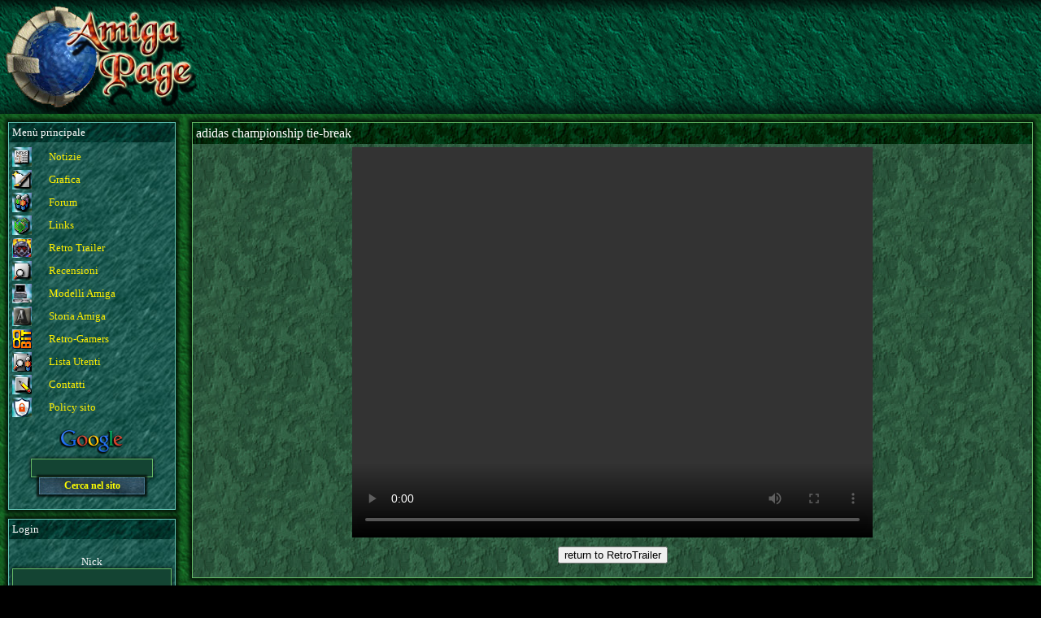

--- FILE ---
content_type: text/html; charset=ISO-8859-1
request_url: https://www.amigapage.it/index.php?pl=intro&modo_intro=19&file=Amstrad/a/adidas_championship_tie-break.mp4
body_size: 2087
content:

<!DOCTYPE HTML PUBLIC "-//W3C//DTD HTML 4.01 Transitional//EN">
<html>
	<head>
		<title>Amigapage&nbsp;- Sito italiano dedicato ad Amiga</title>
		<meta name="author" content="Mak73">
		<meta name="language" content="italian it">
		<meta name="robots" content="index,follow">
		<meta name="viewport" content="width=device-width, initial-scale=1">
		<meta http-equiv="Content-Type" content="text/html;charset=ISO-8859-1">
		<meta name="description" content="Amigapage - Dove potresti trovare tutto quello che cerchi...">
		<meta name="keywords" content="amiga, notizie, recensioni, links, forum, immagini, video, workbench, morphos, aos, aros, mos, winuae, uae">

		<link rel="shortcut icon" href="favicon.ico">
		<link href="styles.css" rel="stylesheet" type="text/css">
	</head>
	<body bgcolor="#000000" background="images/base/images/base-sfondo-principale.jpg" alink="#FFFFAA" link="#FFFF00" vlink="#DDDD00">
		<!-- menù -->
		<table border="0" cellspacing="0" cellpadding="0" width="100%">
			<tbody>
				<tr>
					<td colspan="2" height="140" bgcolor="#000000" background="images/base/images/base-sfondo-menu.jpg" valign="middle">
						<table border="0" cellspacing="0" cellpadding="0" width="100%">
							<tbody>
								<tr>
									<td width="10%"><a href="https://www.amigapage.it"><img src="images/base/images/base-amigapage-logo.jpg" align="left" alt=""></a></td>
									<td align="center"></td>
								</tr>
							</tbody>
						</table>
					</td>
				</tr>
				<tr>
					<td width="10" valign="TOP" align="center">
						<!-- Colonna di sinistra -->
						<table border="0" cellspacing="0" cellpadding="10" width="220">
							<tbody>
								<tr>
									<td>
<p style="padding-top:10px; padding-bottom:10px;">
<table cellspacing="0" cellpadding="4" width="100%" class="tabellazona2">
	<tbody>
		<tr><td class="cellatopzona2">
		<font size="2" color="#ffffff">Menù principale</font></td></tr>
		<tr><td class="cellacentrozona2">
		<font size="2" color="#ffffcc">
<table border="0" cellpadding="0" cellspacing="0">
	<tbody>
		
<tr>
	<td class="cellamenu"><img src="images/base/images/menu-news.gif" border="0" vspace="2" hspace="0">
	</td>
	<td class="cellamenu">
		<font size="2" color="#ffffcc">&nbsp;<a href="index.php?pl=notizie">Notizie</a><br>

		</font>
	</td>
</tr>

<tr>
	<td class="cellamenu"><img src="images/base/images/menu-grafica.gif" border="0" vspace="2" hspace="0">
	</td>
	<td class="cellamenu">
		<font size="2" color="#ffffcc">&nbsp;<a href="index.php?pl=image&amp;modo_image=5">Grafica</a><br>

		</font>
	</td>
</tr>

<tr>
	<td class="cellamenu"><img src="images/base/images/menu-forum.gif" border="0" vspace="2" hspace="0">
	</td>
	<td class="cellamenu">
		<font size="2" color="#ffffcc">&nbsp;<a href="index.php?pl=forum">Forum</a><br>

		</font>
	</td>
</tr>

<tr>
	<td class="cellamenu"><img src="images/base/images/menu-links.gif" border="0" vspace="2" hspace="0">
	</td>
	<td class="cellamenu">
		<font size="2" color="#ffffcc">&nbsp;<a href="index.php?pl=links">Links</a><br>

		</font>
	</td>
</tr>

<tr>
	<td class="cellamenu"><img src="images/base/images/menu-intro.gif" border="0" vspace="2" hspace="0">
	</td>
	<td class="cellamenu">
		<font size="2" color="#ffffcc">&nbsp;<a href="index.php?pl=intro">Retro Trailer</a><br>

		</font>
	</td>
</tr>

<tr>
	<td class="cellamenu"><img src="images/base/images/menu-recensioni.gif" border="0" vspace="2" hspace="0">
	</td>
	<td class="cellamenu">
		<font size="2" color="#ffffcc">&nbsp;<a href="index.php?pl=recensioni&amp;modo_forum=1&amp;numero_forum=6">Recensioni</a><br>

		</font>
	</td>
</tr>

<tr>
	<td class="cellamenu"><img src="images/base/images/menu-modelli.gif" border="0" vspace="2" hspace="0">
	</td>
	<td class="cellamenu">
		<font size="2" color="#ffffcc">&nbsp;<a href="index.php?op=v&pl=forum&id=F102010-2-1&page=1">Modelli Amiga</a><br>

		</font>
	</td>
</tr>

<tr>
	<td class="cellamenu"><img src="images/base/images/menu-storia.gif" border="0" vspace="2" hspace="0">
	</td>
	<td class="cellamenu">
		<font size="2" color="#ffffcc">&nbsp;<a href="http://www.amiga.it/storia/">Storia Amiga</a><br>

		</font>
	</td>
</tr>

<tr>
	<td class="cellamenu"><img src="images/base/images/menu-8bit.png" border="0" vspace="2" hspace="0">
	</td>
	<td class="cellamenu">
		<font size="2" color="#ffffcc">&nbsp;<a href="https://www.retro-gamers.it/">Retro-Gamers</a><br>

		</font>
	</td>
</tr>

<tr>
	<td class="cellamenu"><img src="images/base/images/menu-lista_utenti.gif" border="0" vspace="2" hspace="0">
	</td>
	<td class="cellamenu">
		<font size="2" color="#ffffcc">&nbsp;<a href="index.php?pl=utenti&amp;modo_utenti=12">Lista Utenti</a><br>

		</font>
	</td>
</tr>

<tr>
	<td class="cellamenu"><img src="images/base/images/menu-contatti.gif" border="0" vspace="2" hspace="0">
	</td>
	<td class="cellamenu">
		<font size="2" color="#ffffcc">&nbsp;<a href="index.php?pl=page&amp;id=1&amp;src=pages">Contatti</a><br>

		</font>
	</td>
</tr>

<tr>
	<td class="cellamenu"><img src="images/base/images/menu-policy.gif" border="0" vspace="2" hspace="0">
	</td>
	<td class="cellamenu">
		<font size="2" color="#ffffcc">&nbsp;<a href="index.php?pl=page&amp;id=3&amp;src=pages">Policy sito</a><br>

		</font>
	</td>
</tr>

		<tr>
			<td colspan="2" align="center">
				<form name="search" method="get" action="https://www.google.com/search" target="_blank">
				<a href="https://www.google.com/" target="_blank"><img src="images/base/images/google-logo.png" alt="Ricerca Google"></a>
					<input type="text" class="casellatesto" name="q" size="15" maxlength="255" style="margin: 5px;"><br>
					<input type="hidden" name="sitesearch" value="www.amigapage.it">
					<input type="hidden" name="hl" value="it">
					<input type="hidden" name="lr" value="lang_it">
					<input type="submit" class="pulsante" name="sa" value="Cerca nel sito">
				</form>
			</td>
		</tr>
	</tbody>
</table>
</font></td></tr>
	</tbody>
</table>
</p>

<p style="padding-top:10px; padding-bottom:10px;">
<table cellspacing="0" cellpadding="4" width="100%" class="tabellazona2">
	<tbody>
		<tr>
			<td class="cellatopzona2">
				<font size="2" color="#ffffff">Login</font>
			</td>
		</tr>
		<tr>
			<td class="cellacentrozona2">
				<font size="2" color="#ffffcc">
<div align="center">
	<form action="index.php" method="Post">
		<br>Nick<br><input type="text" class="casellatesto" size="20" name="nome_utente"><br>
		<br>Password<br><input type="password"   class="casellatesto" size="20" name="pass"><br>
		<br><input type="submit" class="pulsante" name="login" value="Login">
	</form>
</div>
</font>
			</td>
		</tr>
		<tr>
			<td class="cellatopzona2">
				<div align="right">
					<font size="1" color="#ffffcc">
					<a href="index.php?pl=utenti&amp;modo_utenti=4&amp;src=none">Registrati</a>&nbsp;-&nbsp;<a href="index.php?pl=utenti&amp;modo_utenti=19&amp;src=none">Recupera dati</a>
					</font>
				</div>
			</td>
		</tr>
	</tbody>
</table>
</p>
</td>
								</tr>
							</tbody>
						</table>
					</td>
					<td valign="TOP">
						<table border="0" cellspacing="0" cellpadding="10" width="100%">
							<tbody>
								<tr>
									<td valign="TOP">
										<!-- Colonna di destra -->
										
<table cellspacing="0" cellpadding="4" width="100%" class="tabellazona3">
	<tbody>
		<tr><td class="cellatopzona3">
		<font size="3" color="#ffffff">adidas championship tie-break </font></td>
		<tr><td class="cellacentrozona3">
		<font size="2" color="#ffffcc">
		<form action="index.php?pl=intro&amp;modo_intro=1" method="post">

		
<div align="center">
 <video controls autoplay>
  <source src="https://amigapage-trailer.objects-us-east-1.dream.io/amigapage.it/intro_new/Amstrad/a/adidas_championship_tie-break.mp4" type="video/mp4">
Your browser does not support the video tag.
</video>
</div>


		<p>

		<div align="center">

		<input type="SUBMIT" value="return to RetroTrailer" name="gadget">

		</div>
		</form>
</font></td></tr>
	</tbody>
</table>

									</td>
								</tr>
							</tbody>
						</table>
					</td>
				</tr>
				<tr>
					<td colspan="2">
						<!-- Chiusura pagina -->
						
<p style="padding-top:10px; padding-bottom:10px;">
<table cellspacing="0" cellpadding="4" width="100%" class="tabellazona4">
	<tbody>
		<tr>
			<td background="images/base/images/base-sfondo-dx2.jpg" class="cellatopzona4">
				<font size="2" color="#ffffff">
				<center> 
© Amigapage 1998 - 2007 - Sito italiano dedicato alla piattaforma Amiga ed evoluzioni varie.<br>
Struttura del sito interamente ideata e realizzata da Marco Lovera e Alessandra Lovera - 
Tutto il materiale inserito all'interno del sito è dei rispettivi autori/creatori. <br>
E' assolutamente vietata la riproduzione o la manipolazione
di tutti i contenuti o parte di essi senza l'esplicito consenso degli amministratori e degli autori/creatori.
				</font>
			</td>
		</tr>
	</tbody>
</table>
</p>

					</td>
				</tr>
			</tbody>
		</table>
	</body>
</html>
<font color=ffffff> Eseguito in 0.032515048980713 secondi 

--- FILE ---
content_type: text/css
request_url: https://www.amigapage.it/styles.css
body_size: 1653
content:
html * { max-height: 1000000px;}
body, table {
	color: #ffffff;
	font-size: 10pt;
	font-family: Verdana;
}
body {margin: 0; min-width: 1024px;}
/* allineamento sfondi */
.centrato {background-repeat: no-repeat; background-position: center;}
.ripetuto {background-repeat: repeat;}
.sinistra {background-repeat: no-repeat; background-position: left;}
.destra {background-repeat: no-repeat; background-position: right;}
/*colori per i link*/
a:link {color: #fff000; text-decoration: none;}
a:visited {color: #cccc00; text-decoration: none;}
a:hover {color: #ffaa00; text-decoration: none;}
a
{
	display: inline-block;
	word-wrap: break-word;
	text-align: left;
	max-height: 1000000px;
}
.giustificato {text-align: justify;}
/*bordi per le tabelle*/
.bordo {border-color: #66bb66;
	border: 1px solid;
	padding: 4px 4px 4px 4px;
}
.senzabordo {border-style:none;
padding: 4px 4px 4px 4px;}
/*classi di testo standard*/
DIV {font-family: Verdana; font-size: 10pt; color: #ffffff;}
H2 {font-family: Verdana; font-size: 12pt; color: #ffffff; font-weight:bold;}
P {font-family: Verdana; font-size: 8pt; color: #ffffff;}
VIDEO { height: 480px; width: 640px;}
/* colori e stili  per i vari formati di testo*/
/* carattere normale*/
.testonormalebianco {font-family: Verdana; font-size: 10pt; color: #ffffff;}
.testonormaleazzurro {font-family: Verdana; font-size: 10pt; color: #A1C2E6;}
.testonormaleblu {font-family: Verdana; font-size: 10pt; color: #6666ff;}
.testonormaleviola {font-family: Verdana; font-size: 10pt; color: purple;}
/* carattere piccolo*/
.testopiccolobianco {font-family: Verdana; font-size: 7.5pt; color: #ffffff;}
.testopiccoloazzurro {font-family: Verdana; font-size: 7.5pt; color: #A1C2E6;}
.testopiccoloblu {font-family: Verdana; font-size: 7.5pt; color: #6666ff;}
.testopiccoloviola {font-family: Verdana; font-size: 7.5pt; color: purple;}
/* carattere grande*/
.testograndebianco {font-family: Verdana; font-size: 12pt; color: #ffffff;}
.testograndeazzurro {font-family: Verdana; font-size: 12pt; color: #A1C2E6; font-weight:bold;}
.testograndeblu {font-family: Verdana; font-size: 12pt; color: #6666ff;}
.testograndeviola {font-family: Verdana; font-size: 12pt; color: purple;}

.titolo
{
	font-family: Verdana;
	font-size: 14pt;
	color: #ffffff;
}

.subtitolo
{
	font-family: Verdana;
	font-size: 12pt;
	color: #ffffff;
}

.paragrafo
{
	font-family: Verdana;
	font-size: 12pt;
	color: #ffffcc;
}

.rientro
{
 text-indent: 2%;
}
/* colori e sfondi per tabelle*/
/*tabelle zone 2*/
.tabellazona2
{
	border-color:#66cabb;
	border-style:solid;
	border-width: 1px;
	width:100%;
	border-collapse: collapse;
	box-shadow:0px 0px 4px 4px rgba(0,0,0,0.7);
}
.cellatopzona2
{
	border-style:none;
	vertical-align:middle;
	background-color:#000030;
	background:url("images/base/images/base-sfondo-sx2.jpg");
	background-repeat:repeat;
	padding: 4px 4px 4px 4px;
	width:99%;
}
.cellacentrozona2
{
	border-style:none;
	vertical-align:middle;
	background-color:#000040;
	background:url("images/base/images/base-sfondo-sx1.jpg");
	background-repeat:repeat;
	padding: 4px 4px 4px 4px;
	width:99%;
}
/* tabelle zona 3*/
.tabellazona3
{
	border-color:#66bb66;
	border-style:solid;
	border-width: 1px;
	width:100%;
	border-collapse: collapse;
	box-shadow:0px 0px 4px 4px rgba(0,0,0,0.7);
}
.cellatopzona3
{
	border-style:none;
	vertical-align:middle;
	background-color:#003000;
	background:url("images/base/images/base-sfondo-dx2.jpg");
	background-repeat:repeat;
	padding: 4px 4px 4px 4px;
}
.cellacentrozona3
{
	border-style:none;
	vertical-align:middle;
	background-color:#004000;
	background:url("images/base/images/base-sfondo-dx1.jpg");
	background-repeat:repeat;
	padding: 4px 4px 4px 4px;
}
/*tabelle zone 4*/
.tabellazona4
{
	border-color:#66bb66;
	border-style:solid;
	border-width: 1px;
	width:100%;
	border-collapse: collapse;
	box-shadow:0px 0px 4px 4px rgba(0,0,0,0.7);
}
.cellatopzona4
{
	border-style:none;
	vertical-align:middle;
	background-color:#121212;
	background:url("images/base/images/base-sfondo-dx2.jpg");
	background-repeat:repeat;
	padding: 4px 4px 4px 4px;
}
.cellacentrozona4
{
	border-style:none;
	vertical-align:middle;
	background-color:#303030;
	background:url("images/base/images/base-sfondo-dx1.jpg");
	background-repeat:repeat;
	padding: 4px 4px 4px 4px;
}
/* tabella commenti*/
.tabellacommenti
{
	border-color:#66bb66;
	border-style:solid;
	border-width: 1px;
	width:100%;
	border-collapse: collapse;
	background-color:#004000;
	background:url("images/base/images/base-sfondo-dx2.jpg");
	background-repeat:repeat;
}
.cellacommenti
{
	border-style:none;
	vertical-align:top;
	background-color:#004000;
	background:url("images/base/images/base-sfondo-dx1.jpg");
	background-repeat:repeat;
	padding: 4px 4px 4px 4px;
}
/* tabella menu*/
.cellamenu
{
	border-style:none;
	vertical-align:middle;
	background-color:transparent;
	background:url("");
	background-repeat:no-repeat;
	padding: 0px 0px 0px 0px;
	text-align:left;
}

/* queste stili servono per elenchi con sfondi alternati che non hanno bordo*/
.cellasenzasfondo {background-color: transparent;}
.cellaconsfondo
{
	background:url("images/base/images/sfondovuotogrande.jpg");
	background-repeat:repeat;
}
/* questa cella non ha ne bordo ne sfondo ma ha un padding e serve per dare distacco tra le celle*/
.cellavuota {padding: 2px 4px 2px 4px}
/* questi stili servono per alternare gli sfondi nelle videate ad elenco e hanno i bordi*/
.tabellaelenco
{
	width:100%;
	border-width:1px;
	border-style:none;
	border-collapse: collapse;
}
.sfondo1zona3
{
	background-color:#003000;
	background:url("images/base/images/base-sfondo-dx2.jpg");
	background-repeat:repeat;
	border-color:#66bb66;
	border-style:solid;
	border-width: 1px;
	padding: 10px 10px 10px 10px;
}
.sfondo2zona3
{
	background-color:#003000;
	background:url("images/base/images/base-sfondo-dx1.jpg");
	background-repeat:repeat;
	border-color:#66bb66;
	border-style:solid;
	border-width: 1px;
	padding: 10px 10px 10px 10px;
}
.sfondo3zona3
{
	background-color:#303030;
	background:url("images/base/images/base-sfondo-dx2.jpg");
	background-repeat:repeat;
	border-color:#66bb66;
	border-style:solid;
	border-width: 1px;
	padding: 10px 10px 10px 10px;
}
.sfondo0zona3
{
	background-color:transparent;
	border-color:#66bb66;
	border-style:solid;
	border-width: 1px;
	padding: 10px 10px 10px 10px;
}
.grassetto{font-weight:bold;}
.corsivo{font-style:italic;}
.trasparente {background-color: transparent;}
/* serve per gli eventuali iframe*/
.trasp {background-color: transparent;}
/*crea una tabella a scorrimento verticale*/
.tabellascorrimento{height:150px; overflow-x:hidden; overflow-y:auto; font-family:Verdana; font-size:10pt; color:#ffffff;}
/* questo css permette di dare una dimensione dinamica alla textarea (era ora)*/
.areatesto
{
	background-color: #144433;
	border: 1px solid #66BB66;
	color: #FFFFCC;
	font-family: Verdana;
	font-size: 11pt;
	padding: 0.2em;
	width: 100%;
	resize: none;
	box-shadow:0px 0px 4px 1px rgba(0,0,0,0.7);
}
.areatesto_rows5
{
	height: 120px;
	max-height: 1000000px;
}
.areatesto_rows10
{
	height: 104px;
	max-height: 1000000px;
}
.areatesto_rows20
{
	height: 390px;
	max-height: 1000000px;
}
/* questo invece serve per dare lo stesso layout della textarea anche ai campi testo*/
.casellatesto
{
	border:1px solid #66bb66;
	background-color:#144433;
	font-family:Verdana;
	font-size:12pt;
	color:#ffff00;
	padding:.1em  .1em .1em .1em;
	box-shadow: 0px 0px 4px 1px rgba(0,0,0,0.7);
}
/* questo invece serve per dare lo stesso layout della textarea anche ai campi testo*/
.casellafile
{
	border:1px none #7D7D7D;
	background-color:#303030;
	font-family:Verdana;
	font-size:10pt;
	color:#ffffff;
	padding:.2em .2em .2em .2em;
}
/* questo invece permette di dare uno sfondo diverso ai pulsanti*/
.pulsante
{
	font-weight:bold;
	border-style:none;
	font-size:12px;
	font-family:Verdana;
	color:#ffff00;
	background:url("images/base/images/botton-sfondo-130.jpg");
	border-style:none;
	vertical-align:top;
	width:130px;
	height:21px;
	box-shadow: 0px 0px 2px 3px rgba(0,0,0,0.7);
}
.pulsantepiccolo
{
	border-style:none;
	font-family:Verdana;
	font-size:12px;
	line-height:1;
	font-weight:bold;
	color:#ffff00;
	background:url("images/base/images/botton-sfondo-80.jpg");
	border-style:none;
	width:84px;
	background-position: center;
	height:21px;
	box-shadow: 0px 0px 2px 3px rgba(0,0,0,0.7);
}
.pulsantepiccolo_bold
{
	border-style:none;
	font-family:Verdana;
	font-size:17px;
	line-height:1;
	font-weight:bold;
	color:#ffff00;
	background:url("images/base/images/botton-sfondo-40.jpg");
	border-style:none;
	width:40px;
	height:21px;
	box-shadow: 0px 0px 2px 3px rgba(0,0,0,0.7);
}
.pulsantepiccolo_italic
{
	border-style:none;
	font-family:Verdana;
	font-style:italic;
	font-size:17px;
	line-height:1;
	color:#ffff00;
	background:url("images/base/images/botton-sfondo-40.jpg");
	border-style:none;
	width:40px;
	height:21px;
	box-shadow: 0px 0px 2px 3px rgba(0,0,0,0.7);
}
